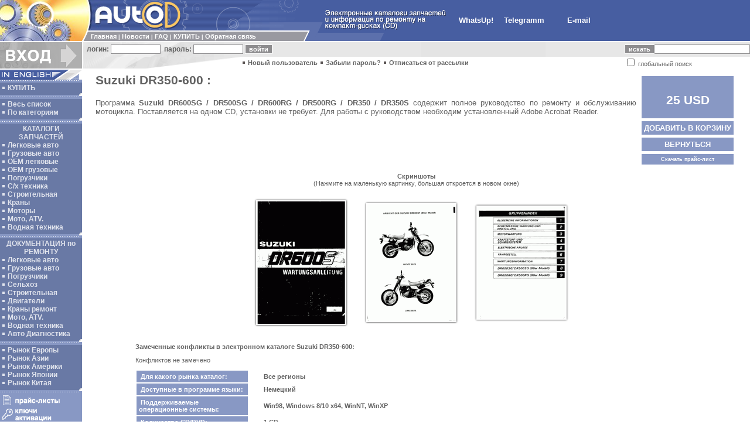

--- FILE ---
content_type: text/plain
request_url: https://www.google-analytics.com/j/collect?v=1&_v=j102&a=2067197470&t=pageview&_s=1&dl=https%3A%2F%2Fwww.autocd.ru%2Findex.html%3Fq%3D10%26gc%3D1017%26sha%3D0&ul=en-us%40posix&dt=Suzuki%20DR350-600%2C%20%D1%80%D0%B5%D0%BC%D0%BE%D0%BD%D1%82%20%D0%B8%20%D0%BE%D0%B1%D1%81%D0%BB%D1%83%D0%B6%D0%B8%D0%B2%D0%B0%D0%BD%D0%B8%D0%B5%20%D0%BC%D0%BE%D1%82%D0%BE%D1%86%D0%B8%D0%BA%D0%BB%D0%B0%2C%20%D0%BC%D0%BE%D1%82%D0%BE%D1%86%D0%B8%D0%BA%D0%BB%20%D0%A1%D1%83%D0%B7%D1%83%D0%BA%D0%B8%20%D0%AD%D0%BB%D0%B5%D0%BA%D1%82%D1%80%D0%BE%D0%BD%D0%BD%D1%8B%D0%B5%20%D0%BA%D0%B0%D1%82%D0%B0%D0%BB%D0%BE%D0%B3%D0%B8%20%D0%B4%D0%BB%D1%8F%20%D0%BF%D0%BE%D0%B4%D0%B1%D0%BE%D1%80%D0%B0%20%D0%B7%D0%B0%D0%BF%D1%87%D0%B0%D1%81%D1%82%D0%B5%D0%B9%20%D0%B4%D0%BB%D1%8F%20%D0%BB%D1%8E%D0%B1%D0%BE%D0%B9%20%D1%82%D0%B5%D1%85%D0%BD%D0%B8%D0%BA%D0%B8%20%D0%BD%D0%B0%20%D0%90%D0%92%D0%A2%D0%9E%20CD.ru&sr=1280x720&vp=1280x720&_u=IEBAAAABAAAAACAAI~&jid=1791334673&gjid=1387433350&cid=1705972404.1768603656&tid=UA-9140671-7&_gid=286247626.1768603656&_r=1&_slc=1&z=989359753
body_size: -449
content:
2,cG-W9XW3ECCXX